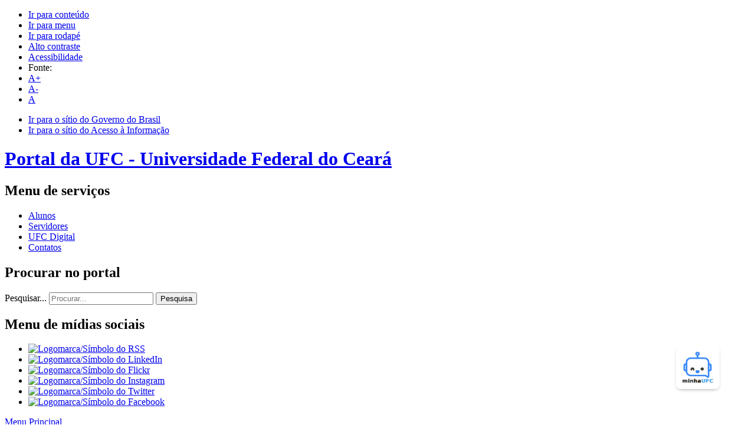

--- FILE ---
content_type: text/html; charset=utf-8
request_url: https://www.ufc.br/a-universidade/conheca-a-ufc
body_size: 5829
content:
<!DOCTYPE html PUBLIC "-//W3C//DTD XHTML 1.0 Transitional//EN" "http://www.w3.org/TR/xhtml1/DTD/xhtml1-transitional.dtd">
<html xmlns="http://www.w3.org/1999/xhtml" xml:lang="pt-br" lang="pt-br">
    <head>
	<base href="https://www.ufc.br/a-universidade/conheca-a-ufc" />
	<meta http-equiv="content-type" content="text/html; charset=utf-8" />
	<meta name="keywords" content="ufc, universidade, universidade federal, graduação, pós-graduação, mestrado, doutorado, curso de extensão, intercambio, casas de cultura extrangeira, fortaleza, ceará" />
	<meta name="twitter:card" content="summary" />
	<meta name="twitter:site" content="@ufcinforma" />
	<meta name="twitter:creator" content="@ufcinforma" />
	<meta name="twitter:title" content="Portal da UFC - Universidade Federal do Ceará" />
	<meta name="twitter:domain" content="https://www.ufc.br/" />
	<meta name="viewport" content="width=device-width, initial-scale=1, maximum-scale=1" />
	<meta name="author" content="Divisão de Portais Universitários" />
	<meta property="fb:app_id" content="277207333098369" />
	<meta property="og:url" content="https://www.ufc.br/a-universidade/conheca-a-ufc" />
	<meta property="og:type" content="website" />
	<meta property="og:title" content="Portal da UFC - Universidade Federal do Ceará" />
	<meta property="og:image" content="https://www.ufc.br/templates/portal/images/logo_redes_sociais.png" />
	<meta property="og:image:width" content="356" />
	<meta property="og:image:height" content="584" />
	<meta name="description" content="UFC - Universidade Federal do Ceará" />
	<meta name="generator" content="Secretaria de Tecnologia da Informação" />
	<title>Portal da UFC - Universidade Federal do Ceará - Conheça a UFC</title>
	<link href="/a-universidade/conheca-a-ufc?format=feed&amp;type=rss" rel="alternate" type="application/rss+xml" title="RSS 2.0" />
	<link href="/a-universidade/conheca-a-ufc?format=feed&amp;type=atom" rel="alternate" type="application/atom+xml" title="Atom 1.0" />
	<link href="/templates/portal2018/favicon.ico" rel="shortcut icon" type="image/vnd.microsoft.icon" />
	<link href="https://www.ufc.br/component/search/?Itemid=118&amp;format=opensearch" rel="search" title="Pesquisa Portal da UFC - Universidade Federal do Ceará" type="application/opensearchdescription+xml" />
	<link href="/templates/portal2018/css/v011-estilo.css" rel="stylesheet" type="text/css" />
	<link href="/templates/portal2018/css/v002-internas.css" rel="stylesheet" type="text/css" />
	<link href="/templates/portal2018/css/fancybox.css" rel="stylesheet" type="text/css" />
	<script type="application/json" class="joomla-script-options new">{"csrf.token":"701b794aa715df61ddff2fabdaaca369","system.paths":{"root":"","base":""}}</script>
	<script src="/media/jui/js/jquery.min.js?1ae68707c5eb7a2bcb74c0967a827435" type="text/javascript"></script>
	<script src="/media/jui/js/jquery-noconflict.js?1ae68707c5eb7a2bcb74c0967a827435" type="text/javascript"></script>
	<script src="/media/jui/js/jquery-migrate.min.js?1ae68707c5eb7a2bcb74c0967a827435" type="text/javascript"></script>
	<script src="/media/system/js/caption.js?1ae68707c5eb7a2bcb74c0967a827435" type="text/javascript"></script>
	<script src="/media/system/js/mootools-core.js?1ae68707c5eb7a2bcb74c0967a827435" type="text/javascript"></script>
	<script src="/media/system/js/core.js?1ae68707c5eb7a2bcb74c0967a827435" type="text/javascript"></script>
	<script src="/media/system/js/mootools-more.js?1ae68707c5eb7a2bcb74c0967a827435" type="text/javascript"></script>
	<script src="/templates/portal2018/js/jquery.easing.js" type="text/javascript"></script>
	<script src="/templates/portal2018/js/jquery.fancybox.js" type="text/javascript"></script>
	<script src="/templates/portal2018/js/jquery.fancybox-media.js" type="text/javascript"></script>
	<script src="/templates/portal2018/js/jquery.scrollto.min.js" type="text/javascript"></script>
	<script src="/templates/portal2018/js/template.switcher.js" type="text/javascript"></script>
	<script src="/templates/portal2018/js/template.resizer.js" type="text/javascript"></script>
	<script src="/templates/portal2018/js/v003.base.js" type="text/javascript"></script>
	<script type="text/javascript">
jQuery(window).on('load',  function() {
				new JCaption('img.caption');
			});jQuery(function($) {
			 $('.hasTip').each(function() {
				var title = $(this).attr('title');
				if (title) {
					var parts = title.split('::', 2);
					var mtelement = document.id(this);
					mtelement.store('tip:title', parts[0]);
					mtelement.store('tip:text', parts[1]);
				}
			});
			var JTooltips = new Tips($('.hasTip').get(), {"maxTitleChars": 50,"fixed": false});
		});
	</script>
	<link rel="apple-touch-icon" href="/templates/portal2018/favicon.ico" />


<!-- Google tag (gtag.js) -->
<script async src="https://www.googletagmanager.com/gtag/js?id=G-LKVMQ2FQKH"></script>
<script>
  window.dataLayer = window.dataLayer || [];
  function gtag(){dataLayer.push(arguments);}
  gtag('js', new Date());
  gtag('config', 'G-LKVMQ2FQKH');
</script>

    </head>
    <body class="conheca-a-ufc">
        <div id="top"><div id="menu-acessibilidade">
    <div class="container"><div class="sixteen columns"><ul class="lista"><li class="item"><a class="link" accesskey="1" href="#conteudo">Ir para conteúdo</a></li><li class="item"><a class="link" accesskey="2" href="#menu-principal">Ir para menu</a></li><li class="item"><a class="link" accesskey="3" href="#rodape">Ir para rodapé</a></li><li class="item"><a class="link" accesskey="4" href="#" class="styleswitch" id="switch">Alto contraste</a></li><li class="item"><a class="link" href="/acessibilidade">Acessibilidade</a></li><li class="item fonte">Fonte:</li><li class="item"><a class="link mais" title="Aumentar fonte" href="#">A+</a></li><li class="item"><a class="link menos" title="Reduzir fonte" href="#">A-</a></li><li class="item"><a class="link igual" title="Restaurar fonte original" href="#">A</a></li></ul></div></div>
</div>
<div id="gov">
    <div class="linha"></div>
    <div class="azul"></div>
    <div class="container">
        <ul class="sixteen columns lista">
            <li class="brasil"><a class="replace" href="http://www.brasil.gov.br" title="Ir para o sítio do Governo do Brasil">Ir para o sítio do Governo do Brasil</a></li>
            <li class="ai"><a class="replace" href="http://www.acessoainformacao.gov.br" title="Ir para o sítio do Acesso à Informação">Ir para o sítio do Acesso à Informação</a></li>
        </ul>
    </div>
</div>            <div class="container">
                <div class="eight columns brasao">
                    <h1><a class="replace" href="/" title="Retornar para a página inicial">Portal da UFC - Universidade Federal do Ceará</a></h1>
                </div>
                <div class="eight columns info">
                    <div class="opcoes">
                        <div class="menu-servicos"><h2 class="oculto">Menu de serviços</h2><div class="m-menu">
    <ul class="nav"><li class="item i133 parent"><a href="/alunos" class="link">Alunos</a></li><li class="item i565 parent"><a href="/servidoress" class="link">Servidores</a></li><li class="item i193"><a href="/ufc-digital" class="link">UFC Digital</a></li><li class="item i221"><a href="/contatos" class="link">Contatos</a></li>    </ul>
</div></div>
                        <div class="procurar"><h2 id="buscar" class="oculto">Procurar no portal</h2><div class="search mod_search91">
    <form action="/a-universidade/conheca-a-ufc" method="post" class="form-inline">
        <label for="mod-search-searchword91" class="oculto">Pesquisar...</label>
        <input accesskey="b" name="searchword" maxlength="200"  class="search-query" type="text" placeholder="Procurar..." />
        <button class="button btn btn-primary" onclick="this.form.searchword.focus();">Pesquisa</button>
        <input type="hidden" name="task" value="search" />
        <input type="hidden" name="option" value="com_search" />
        <input type="hidden" name="Itemid" value="118" />
    </form>
</div></div>
                        <div class="menu-social"><h2 class="oculto">Menu de mídias sociais</h2><ul class="nav"><li class="item"><a class="link rss" title="Ir para o RSS" href="http://www.ufc.br/noticias/noticias-de-2022?format=feed&amp;type=rss"><img src="/modules/mod_dpu_sociais/assets/images/rss.png" alt="Logomarca/Símbolo do RSS" /></a></li><li class="item"><a class="link linkedin" title="Ir para o LinkedIn" href="https://www.linkedin.com/school/ufcinforma"><img src="/modules/mod_dpu_sociais/assets/images/linkedin.png" alt="Logomarca/Símbolo do LinkedIn" /></a></li><li class="item"><a class="link flickr" title="Ir para o Flickr" href="https://www.flickr.com/photos/ufc-informa/"><img src="/modules/mod_dpu_sociais/assets/images/flickr.png" alt="Logomarca/Símbolo do Flickr" /></a></li><li class="item"><a class="link instagram" title="Ir para o Instagram" href="https://www.instagram.com/ufcinforma/"><img src="/modules/mod_dpu_sociais/assets/images/instagram.png" alt="Logomarca/Símbolo do Instagram" /></a></li><li class="item"><a class="link twitter" title="Ir para o Twitter" href="https://twitter.com/ufcinforma"><img src="/modules/mod_dpu_sociais/assets/images/twitter.png" alt="Logomarca/Símbolo do Twitter" /></a></li><li class="item"><a class="link facebook" title="Ir para o Facebook" href="https://www.facebook.com/ufcinforma"><img src="/modules/mod_dpu_sociais/assets/images/facebook.png" alt="Logomarca/Símbolo do Facebook" /></a></li></ul></div>
                    </div>
		                </div>
            </div>
            <div class="linha-menu">
                <div class="container">
                    <div class="sixteen columns" id="menu-principal">
                        <a href="#menu-principal" id="menu-toggle" class="oculto">Menu Principal</a>
                        <div class="m-menu">
    <ul class="nav"><li class="item i101 default"><a href="/" class="link">Início</a></li><li class="item i117 active parent"><a href="/a-universidade" class="link">A Universidade</a></li><li class="item i151 parent"><a href="/ensino" class="link">Ensino</a></li><li class="item i184 parent"><a href="/pesquisa" class="link">Pesquisa</a></li><li class="item i167 parent"><a href="/extensao" class="link">Extensão</a></li><li class="item i170 parent"><a href="/internacional" class="link">Internacional</a></li><li class="item i181 parent"><a href="/noticias" class="link">Notícias</a></li><li class="item i342"><a href="/ouvidoria" class="link">Ouvidoria</a></li><li class="item i341"><a href="https://acessoainformacao.ufc.br/" class="link">Acesso à Informação</a></li><li class="item i570"><a href="http://www.lesc.ufc.br/embrapii/" class="link">EMBRAPII</a></li>    </ul>
</div>
                    </div>
                </div>
            </div>
        </div>
        <div id="main">
            <div class="container">                    <div class="sixteen columns breadcrumb">
                        <h2 id="breadcrumb" class="oculto">Localização</h2>
                        <div itemscope itemtype="https://schema.org/BreadcrumbList" class="breadcrumbs">Você está aqui: &#160; <a itemprop="item" href="/" class="pathway">Inicio</a> <img src="/templates/portal2018/images/system/arrow.png" alt="" /> <meta itemprop="position" content="1"><a itemprop="item" href="/a-universidade" class="pathway">A Universidade</a> <img src="/templates/portal2018/images/system/arrow.png" alt="" /> <meta itemprop="position" content="2"><span itemprop="name" class="no-link">Conheça a UFC</span><meta itemprop="position" content="3"></div>
                    </div>                        <div class="eleven columns" id="conteudo"><div class="category-list">

<div>
	<div class="content-category">
		
					<h2>
				Conheça a UFC			</h2>
				
							
				<form action="https://www.ufc.br/a-universidade/conheca-a-ufc" method="post" name="adminForm" id="adminForm">    <table class="category">
            <tbody class="listras">                    <tr class="item">
                        <td class="list-title">
                            <a href="/a-universidade/conheca-a-ufc/61-identificacao-da-instituicao">Identificação da Instituição</a>
                        </td>                    </tr>                    <tr class="item">
                        <td class="list-title">
                            <a href="/a-universidade/conheca-a-ufc/60-lema-missao-visao-e-compromisso">Lema, Missão, Visão e Compromisso</a>
                        </td>                    </tr>                    <tr class="item">
                        <td class="list-title">
                            <a href="/a-universidade/conheca-a-ufc/56-area-fisica-da-ufc">Área Física da UFC</a>
                        </td>                    </tr>                    <tr class="item">
                        <td class="list-title">
                            <a href="/a-universidade/conheca-a-ufc/53-comunidade-ufc">Comunidade UFC</a>
                        </td>                    </tr>            </tbody>
        </table></form>
			</div>
</div>


</div>
</div>
                        <div class="five columns submenu" id="lateral"><div class="m-menu">
    <ul class="nav"><li class="item i118 current active"><a href="/a-universidade/conheca-a-ufc" class="link">Conheça a UFC</a></li><li class="item i119"><a href="/a-universidade/administracao-da-ufc" class="link">Administração da UFC</a></li><li class="item i120"><a href="/a-universidade/reitoria-da-ufc" class="link">Reitoria da UFC</a></li><li class="item i121"><a href="/a-universidade/pro-reitorias" class="link">Pró-Reitorias</a></li><li class="item i122"><a href="/a-universidade/unidades-academicas" class="link">Unidades Acadêmicas</a></li><li class="item i548"><a href="https://secretariadegovernanca.ufc.br/" class="link">Governança na UFC</a></li><li class="item i123"><a href="/a-universidade/documentos-oficiais" class="link">Documentos Oficiais</a></li><li class="item i356"><a href="/a-universidade/identidade-visual-da-ufc" class="link">Identidade Visual da UFC</a></li><li class="item i124"><a href="/a-universidade/avaliacao-institucional" class="link">Avaliação Institucional</a></li><li class="item i125"><a href="/a-universidade/ufc-em-numeros" class="link">UFC em Números</a></li>    </ul>
</div></div>            </div>
        </div><div id="rodape">
    <div class="container">
        <div class="five columns menu-rodape">
            <h2 class="oculto"><a id="menu-rodape">Menu Mais UFC</a></h2>
            <div class="m-menu">
    <ul class="nav"><li class="item i250 parent"><a href="/biblioteca" class="link">Biblioteca</a></li><li class="item i430 parent"><a href="/comunicacao-e-marketing/equipe-responsavel-e-contato" class="link">Comunicação e Marketing</a></li><li class="item i252 parent"><a href="/cultura-e-arte" class="link">Cultura e Arte</a></li><li class="item i254"><a href="/desporto-universitario" class="link">Desporto Universitário</a></li><li class="item i474 parent"><a href="/editais-e-concursos/graduacao" class="link">Editais e Concursos</a></li><li class="item i462 parent"><a href="/gestao-ambiental" class="link">Gestão Ambiental</a></li><li class="item i253 parent"><a href="/hospitais-e-saude" class="link">Hospitais e Saúde</a></li><li class="item i422"><a href="/licitacoes" class="link">Licitações</a></li><li class="item i368 parent"><a href="/memoria-da-ufc" class="link">Memória da UFC</a></li><li class="item i256"><a href="/noticias/noticias-e-editais-de-concursos-e-selecoes" class="link">Notícias e Editais de Concursos e Seleções</a></li><li class="item i554"><a href="/noticias/notas-de-pesar" class="link">Notas de Pesar</a></li>    </ul>
</div>
        </div>
        <div class="three columns sobre-o-portal">
            <h2 class="oculto"><a id="menu-portal">Menu Sobre o Portal</a></h2>
            <div class="m-menu">
    <ul class="nav"><li class="item i343 parent"><a href="/sobre-o-sitio" class="link">Sobre o sítio</a></li>    </ul>
</div>
        </div>
        <div class="eight columns">
            <div class="banner-rodape">
                <h2 class="oculto">Parcerias</h2>
                		<div class="moduletable">
						<div class="bannergroup">

	<div class="banneritem">
										<a href="https://secretariadegovernanca.ufc.br/pt/integridade/e-prevencao/"><img style="margin-top:-20px" src="/images/banners/selo-pnpc-tcu-ufc-2025.png" alt="Selo de participação no Programa Nacional de Prevenção à Corrupção - TCU - 2025" width="80" height="80" /></a>				<div class="clr"></div>
	</div>
	<div class="banneritem">
										<a href="https://secretariadegovernanca.ufc.br/pt/integridade/e-prevencao/"><img style="margin-top:-20px" src="/images/banners/selo-pnpc.png" alt="Selo de participação no Programa Nacional de Prevenção à Corrupção" width="80" height="80" /></a>				<div class="clr"></div>
	</div>
	<div class="banneritem">
																																																																			<a class="link"
							href="/component/banners/click/11"
							title="Acesso a Informação">
							<img
								src="https://www.ufc.br/images/banners/selo-ai.png"
								alt="Sítio Acesso à Informação da UFC"
																							/>
						</a>
																<div class="clr"></div>
	</div>
	<div class="banneritem">
																																																																			<a class="link"
							href="/component/banners/click/12"
							title="Periodicos">
							<img
								src="https://www.ufc.br/images/banners/selo-periodicos.png"
								alt="Portal do periodico Capes"
																							/>
						</a>
																<div class="clr"></div>
	</div>

</div>
		</div>
	
            </div>
            <div class="endereco">
                <h2 class="oculto">Endereço</h2>
                <address><span class="postal">Av. da Universidade, 2853 - Benfica, Fortaleza - CE, CEP 60020-181 - <a href="https://www.google.com.br/maps/place/Av.+da+Universidade,+2853+-+Benfica,+Fortaleza+-+CE,+60020-181/@-3.7418722,-38.5409871,17z/data=!3m1!4b1!4m5!3m4!1s0x7c7491020890039:0x2abd7761d35693b2!8m2!3d-3.7418722!4d-38.5387984" class="mapa">Ver mapa</a></span><span class="tel"><strong>Fone: </strong>+55 (85) 3366 7300</span>                </address>
            </div>
        </div>
    </div>
    <div id="creditos">
        <div class="container">
            <span class="twelve columns">&copy; 2026 <a href="http://www.sti.ufc.br" class="sti" title="Créditos">Superintendência de Tecnologia da Informação / CSI / DIMD</a>            </span>
            <span class="four columns">
		<a class="ir-topo" href="#">Ir para o topo</a>
	    </span>
        </div>
    </div>
</div>

<style>
body {
  position: relative;
}
#chatbot-btn {
  display: block;
  width: 74px;
  height: 74px;
  background: #fff;
  bottom: 60px;
  right: 60px;
  position: fixed;
  padding: 10px;
  /*z-index: 9999;*/
  border: 0;
  border-radius: 8px;
  cursor: pointer;
  box-shadow: 0px 3px 6px -3px rgba(0, 0, 0, 0.4);
}
#chatbot-btn:hover {
  opacity: 0.8;
}
#chatbot-btn img {
  display: block;
  width: 100%;
  height: 100%;
}
</style>

<button id="chatbot-btn">
  <img src="https://bbb7.virtual.ufc.br/api/v1/bots/bot_de_teste/media/dp5prnyrq59b80xfn8mr-logo_minha.png" alt="Icone do chatbot da UFC" width="50px" height="50px" />
</button>

<script src="https://bbb7.virtual.ufc.br/assets/modules/channel-web/inject.js"></script>
<link rel="stylesheet" href="https://bbb7.virtual.ufc.br/assets/modules/channel-web/inject.css">

<script>
      window.botpressWebChat.init({
        host: "https://bbb7.virtual.ufc.br",
        botId: "bot_de_teste",
        extraStylesheet: "https://bbb7.virtual.ufc.br/manager/static/bot.css",
        botConvoDescription: "Assistente virtual da UFC",
        showConversationsButton: false,
        enableReset: false,
        enableTranscriptDownload: false,
        enablePersistHistory: false,
        enableResetSessionShortcut: false,
        showPoweredBy: false,
	hideWidget: true
      })      
      window.addEventListener("message", function (event) {
       if (event.data.name === "webchatReady") {
        window.botpressWebChat.sendEvent({
          type: "proactive-trigger",
          channel: "web",
          payload: { text: "fake message" },
        })
       }
      });
      // https://v12.botpress.com/messaging-channels/botpress-webchat/website-embedding/#changing-website-button
      const chatbot_btn = document.querySelector('#chatbot-btn');
      chatbot_btn.addEventListener("click", function () {
    	window.botpressWebChat.sendEvent({ type: "show" });
      });
</script>

    </body>
</html>


--- FILE ---
content_type: text/css; charset=UTF-8
request_url: https://bbb7.virtual.ufc.br/assets/modules/channel-web/default.css
body_size: 4412
content:
/* Old version IE 10 and 11 only */
:root {
  --main-bg-color: #ffffff;
  --main-bg-color-hover: rgba(255, 255, 255, 0.9);
  --main-fg-color: #000000;
  --main-fg-color-hover: rgba(0, 0, 0, 0.07);

  --seashell: #e2e2e2;
  --lighthouse: #f66f48;
  --focus-lighthouse: #e06542;
  --hover-lighthouse: #f39c82;
}

body {
  margin: 0;
  font-family: Roboto;
  overflow: hidden;
}

* {
  box-sizing: border-box;
  outline: none !important;
}

.hidden {
  visibility: hidden;
  height: 0;
}

.bpw-from-user .bpw-chat-bubble .bpw-chat-bubble-content {
  background-color: #000000;
}

.bpw-from-bot .bpw-chat-bubble .bpw-chat-bubble-content {
  background-color: #ffffff;
  color: #000000;
}

.bp-emulator-history .bpw-chat-bubble {
  color: #000000;
  background: none;
  border: 0px;
  display: inline-block;
}

.bp-emulator-history .bpw-bubble-carousel {
  display: block;
  margin-left: 30px;
}

.bpw-widget-btn {
  background-color: #000000;
}

.bpw-message-read-more {
  color: #00f;
  cursor: pointer;
  background: none;
  border: none;
  font-size: 15px;
  line-height: 23px;
  margin: 5px 0 0;
  padding: 0;
  text-align: left;
  text-decoration: underline;
}

.bpw-widget-btn:focus,
.bpw-widget-btn:hover {
  background-color: #333;
}

.bpw-chat-container {
  background-color: #ffffff;
  color: #000000;
}

.bpw-layout {
  position: fixed;
  bottom: 0;
  right: 0;
  height: 100%;
  border-left: 1px solid #ccc;
  -webkit-box-orient: vertical;
  -ms-flex-direction: column;
  flex-direction: column;
  display: -webkit-box;
  display: -ms-flexbox;
  display: flex;
}

.bpw-layout-fullscreen {
  visibility: visible;
}

.bpw-bot-avatar {
  margin-right: 5px;
}

.bpw-bot-avatar img,
.bpw-bot-avatar svg {
  border: solid 3px white;
  border-radius: 50%;
  background: #ccc;
}

.bpw-button {
  background-color: var(--main-bg-color);
  font-size: 1rem;
  padding: 0.4rem 0.8rem;
  min-width: 5rem;
  min-height: 40px;
  text-align: center;
  border: 1px solid currentColor;
  border-radius: 0px;
  cursor: pointer;
  margin: 3px 2px;
  text-transform: none;
  overflow: visible;
  align-items: flex-start;
}

.bpw-file-button {
  padding: 0;
}

.bpw-button-alt {
  background-color: var(--main-bg-color);
  font-size: 1rem;
  padding: 0.4rem 0.8rem;
  min-width: 5rem;
  height: 40px;
}

.bpw-button:hover {
  background-color: rgba(0, 0, 0, 0.07);
}

.bpw-input {
  height: 30px;
  border: none;
  outline: none;
  background-color: #f8f8f8;
  border-bottom: 1px solid #bbb;
  width: 200px;
  text-align: center;
  margin: 10px;
  font-size: 14px;
}

.bpw-file-message {
  padding: 0.5rem 0.75rem;
}

.bpw-message-big-container {
  display: -webkit-box;
  display: -ms-flexbox;
  display: flex;
  margin: 1rem 0;
  -webkit-box-align: end;
  -ms-flex-align: end;
  align-items: flex-end;
  padding-right: 18px;
  padding-left: 0;
}

.bpw-message-container {
  width: 100%;
  -webkit-box-orient: vertical;
  -webkit-box-direction: normal;
  -ms-flex-direction: column;
  flex-direction: column;
  display: -webkit-box;
  display: -ms-flexbox;
  display: flex;
}

.bpw-message-username {
  margin: 0 12px;
  -webkit-box-flex: 0;
  -ms-flex: 0 1 auto;
  flex: 0 1 auto;
  padding: 0.3125rem 0;
  font-size: 12px;
  color: #9a9a9a;
  -webkit-box-align: center;
  -ms-flex-align: center;
  align-items: center;
  display: -webkit-box;
  display: -ms-flexbox;
  display: flex;
}

.bpw-message-group {
  display: -webkit-box;
  display: -ms-flexbox;
  display: flex;
  -webkit-box-orient: vertical;
  -webkit-box-direction: normal;
  -ms-flex-direction: column;
  flex-direction: column;
  -webkit-box-align: start;
  -ms-flex-align: start;
  align-items: flex-start;
  width: 100%;
}

.bpw-message-group > :not(:last-child):not(.hidden) {
  margin-bottom: 2px;
}

.bpw-message-timestamp {
  font-size: 0.6rem;
  float: right;
}

.bpw-from-user {
  padding-right: 0;
}

.bpw-from-user .bpw-message-container {
  -webkit-box-pack: end;
  -ms-flex-pack: end;
  justify-content: flex-end;
  -webkit-box-align: end;
  -ms-flex-align: end;
  align-items: flex-end;
}

.bpw-from-user .bpw-message-group {
  padding-left: 60px;
  -webkit-box-pack: end;
  -ms-flex-pack: end;
  justify-content: flex-end;
  -webkit-box-align: end;
  -ms-flex-align: end;
  align-items: flex-end;
}

.bpw-msg-list-loading {
  position: fixed;
  top: 50%;
  left: 50%;
  width: 50px;
  height: 50px;
  border: 3px solid rgba(0, 0, 0, 0.3);
  border-radius: 50%;
  border-top-color: rgb(0, 0, 0);
  animation: spin 1s ease-in-out infinite;
  -webkit-animation: spin 1s ease-in-out infinite;
}

@keyframes spin {
  to {
    -webkit-transform: rotate(360deg);
    transform: rotate(360deg);
  }
}
@-webkit-keyframes spin {
  to {
    -webkit-transform: rotate(360deg);
    transform: rotate(360deg);
  }
}

/* */
.bpw-msg-list-container {
  -webkit-box-flex: 1;
  -ms-flex: 1;
  flex: 1;
  display: -webkit-box;
  display: -ms-flexbox;
  display: flex;
  -webkit-box-orient: vertical;
  -webkit-box-direction: normal;
  -ms-flex-direction: column;
  flex-direction: column;
  min-height: 1px;
}

.bpw-msg-list-scroll-container {
  -webkit-box-flex: 1;
  -ms-flex: 1;
  flex: 1;
  overflow-y: hidden;
  -ms-flex-positive: 1;
  flex-grow: 1;
}

.bpw-msg-list {
  padding: 0 0.5rem 0.5rem 0.5rem;
}

.bpw-msg-list-follow {
  display: none;
}

.bpw-date-container {
  color: #666;
  text-align: center;
  font-size: 12px;
  margin: 40px 0 20px;
}

.bpw-date-container .bpw-small-line {
  border-bottom: solid 1px #555;
  margin: auto;
  width: 80px;
  margin-top: 5px;
}

.bpw-new-messages-indicator {
  position: absolute;
  width: 100%;
  background: whitesmoke;
  height: 40px;
  display: flex;
  flex-grow: 1;
  margin-left: -8px;
  align-items: center;
  justify-content: center;
  text-decoration: underline;
  color: #106ba3;
  cursor: pointer;
}

/**
* Chat Bubble configuration. You can add other classes to match different renderers,
*  for example .bpw-bubble-text or .bpw-bubble-carousel
*/
.bpw-chat-bubble {
  color: rgb(255, 255, 255);

  white-space: pre-wrap;
  word-break: break-word;
}

.bpw-chat-bubble-content {
  border: 1px solid #f1f1f1;
  padding: 0.5rem 0.75rem;
}

.bpw-message-feedback {
  display: flex;
  flex-direction: row;
  justify-content: flex-end;
}

.bpw-message-feedback button {
  border: none;
  padding: 0;
  margin: 0;
  background: none;
}

.bpw-message-feedback i {
  cursor: pointer;
  height: 16px;

  margin: 0 4px;
  fill: #b3b3b3;
}

.bpw-message-feedback i:hover {
  fill: black;
}

.bpw-message-feedback > div {
  border-radius: 21px;
  border: 1px solid #f1f1f1;
  margin-top: -8px;
  margin-right: -10px;
  background-color: white;
  padding: 8px;

  display: flex;
  justify-content: space-evenly;
}

.bpw-from-bot .bpw-bubble-highlight .bpw-chat-bubble-content {
  background-color: rgba(255, 192, 114, 0.25);
}

.bpw-from-user .bpw-bubble-highlight .bpw-chat-bubble-content {
  background-color: #ffa73a;
}

.bpw-bubble-session_reset {
  border: none;
  border-top: 1px solid red;
  border-bottom: 1px solid red;
}

.bpw-bubble-session_reset .bpw-chat-bubble-content {
  color: red;
  background: none !important;
  padding: 0;
  margin: 5px 0;
}

.bpw-bubble-carousel {
  background: none;
  border: 0px;
  padding: 0px;
  margin: 10px 0;
  text-align: left;
  width: 250px; /* Magic number so that it fits properly in the web */
}

.bpw-bubble-file {
  padding: 0;
}
.bpw-bubble-file p {
  padding: 0.5rem 0.75rem;
}

.bpw-bubble-file a,
.bpw-bubble-image a {
  cursor: pointer;
  border-top-left-radius: inherit;
  border-top-right-radius: inherit;
  border-bottom-right-radius: inherit;
  border-bottom-left-radius: inherit;
}

.bpw-bubble-image a img,
.bpw-bubble-audio audio,
.bpw-bubble-video video {
  max-height: 240px;
  max-width: 100%;
  border-top-left-radius: inherit;
  border-top-right-radius: inherit;
  border-bottom-right-radius: inherit;
  border-bottom-left-radius: inherit;
}

.bpw-chat-bubble p {
  margin: 0;
}

.bpw-chat-bubble:first-of-type {
  border-top-left-radius: 0px;
  border-top-right-radius: 0px;
}

.bpw-chat-bubble:last-of-type {
  border-bottom-right-radius: 0px;
  border-bottom-left-radius: 0px;
}

.bpw-keyboard-quick_reply {
  background-color: #fbfbfb;
  padding: 15px 20px;
  text-align: left;
  border-top: 1px solid #dcdcdc;
}

.bpw-in-message-quick_reply {
  padding-top: 10px;
}

.bpw-in-message-quick_reply > button {
  margin: 2px;
}

/* CAROUSEL  */
.slick-arrow {
  background-color: #fff !important;
  border: 1px solid #dddfe2;
  width: 32px;
  height: 32px;
  border-radius: 3px;
  box-shadow: none;
  color: #444;
  z-index: 1;
}
.slick-arrow:before {
  color: #444;
}
.slick-next {
  right: -23px;
}

.slick-track {
  margin: 0px;
}

.bpw-card-container {
  box-sizing: border-box;
  color: rgba(0, 0, 0, 1);
  line-height: 1.28em;
  margin-right: 3px;
  min-height: 150px;
  max-height: 410px;
  border: 1px solid rgba(0, 0, 0, 0.1);
  border-radius: 4px;
  overflow: hidden;
}

.bpw-card-header {
  padding: 6px 12px 12px 12px;
}

.bpw-card-title {
  text-overflow: ellipsis;
  white-space: normal;
  font-weight: bold;
  line-height: 1.28em;
  max-height: 40px;
  overflow: hidden;
}

.bpw-card-subtitle {
  color: rgba(0, 0, 0, 0.4);
}

.bpw-card-buttons {
  /** The container of buttons*/
}

.bpw-card-action {
  font-weight: 500;
  padding: 0 10px;
  border-top: 1px solid rgba(0, 0, 0, 0.1);
  display: block;
  cursor: pointer;
  text-decoration: none;
  line-height: 32px;
  text-align: center;
}

/* Comment this element to hide the icon indicating an external website */
.bpw-card-external-icon {
  background: url(/assets/modules/channel-web/images/external_icon.png) no-repeat;
  width: 16px;
  height: 16px;
  display: inline-block;
  background-size: 100% 100%;
}

.bpw-card-picture {
  background-position: 50% 50%;
  background-size: cover;
  height: 150px;
  width: 100%;
}

/* Custom styling for the login form*/
.bpw-form-container {
}
.bpw-form-container label {
  display: block;
}

/* Highlight special actions, for example displaying the status after using a custom component */
.bpw-special-action {
  opacity: 0.6;
}

/* Conversation List */
.bpw-convo-list {
  -webkit-box-flex: 1;
  -ms-flex-positive: 1;
  flex-grow: 1;
  overflow-y: auto;
  overflow-x: hidden;
}

.bpw-convo-add-btn {
  background: transparent;
  border: 2px solid;
  border-radius: 50%;
  float: right;
  margin-right: 15px;
  margin-top: 15px;
  margin-bottom: 15px;
  width: 40px;
  height: 40px;
  padding: 0;
  cursor: pointer;
}
.bpw-convo-add-btn:hover {
  background-color: rgba(0, 0, 0, 0.03);
}
.bpw-convo-item {
  padding-left: 15px;
  height: 4.7rem;
  border-bottom: 1px solid #eee;
  cursor: pointer;
  -webkit-box-align: center;
  -ms-flex-align: center;
  align-items: center;
  display: -webkit-box;
  display: -ms-flexbox;
  display: flex;
}

.bpw-convo-item:hover {
  background-color: #fafafa;
}

.bpw-convo-item .bpw-title {
  -webkit-box-align: center;
  -ms-flex-align: center;
  align-items: center;
  display: -webkit-box;
  display: -ms-flexbox;
  display: flex;
  position: relative;
}

.bpw-convo-item .bpw-align-right {
  -webkit-box-flex: 1;
  -ms-flex: 1;
  flex: 1;
  padding-right: 1rem;
  -webkit-box-orient: vertical;
  -webkit-box-direction: normal;
  -ms-flex-direction: column;
  flex-direction: column;
  display: -webkit-box;
  display: -ms-flexbox;
  display: flex;
}

.bpw-convo-item .bpw-convo-preview {
  font-size: 0.875rem;
  color: #9a9a9a;
  max-width: 15rem;
  overflow: hidden;
  white-space: nowrap;
  text-overflow: ellipsis;
}

.bpw-convo-item .bpw-date {
  text-align: right;
  font-size: 0.875rem;
  color: #9a9a9a;
  position: absolute;
  right: 0;
}

.bpw-keyboard-quick_reply-dropdown {
  margin: 0.2rem 0.5rem;
}

.bpw-composer {
  border-top-width: 1px;
  border-top-style: solid;
  border-top-color: #aaaaaa;
  position: relative;
  padding: 0.5rem 0 0;
  background: rgba(255, 255, 255, 0.9);
  transition: border 0.3s ease;
  outline: none;
  padding-bottom: 0.5rem;
}

.bpw-composer-inner {
  display: flex;
  padding: 5px;
}

.bpw-composer-textarea {
  flex-grow: 2;
}

.bpw-composer textarea {
  font: inherit;
  background-color: transparent;
  width: 100%;
  resize: none;
  line-height: 1.2;
  height: 50px;
  border: none;
  font-size: 1rem;
  padding: 0.75rem 1rem;
  padding-right: 60px;
}

.bpw-powered {
  text-align: right;
  border-top: 1px solid #aaaaaa;
  padding: 2px 5px 2px 0;
}

.bpw-send-buttons {
  display: flex;
  flex-direction: row;
}

.bpw-send-button {
  border: none;
  border-radius: 5px;
  background: #fff;
  padding: 5px;
  font-size: 14px;
  font-weight: 500;
  cursor: pointer;
}

.bpw-send-button:hover,
.bpw-send-button:focus {
  background: #d8d8d8;
}

/** HEADER STUFF */

.bpw-header-container {
  display: -webkit-box;
  display: -ms-flexbox;
  display: flex;
  -webkit-box-pack: justify;
  -ms-flex-pack: justify;
  justify-content: space-between;
  -webkit-box-align: center;
  -ms-flex-align: center;
  align-items: center;
  -ms-flex-negative: 0;
  flex-shrink: 0;
  height: 52px;
  font-weight: 500;
  border-top: solid 1px #ccc;
  border-bottom: 1px solid #ccc;
  padding: 0 1rem;
  overflow: hidden;
}

.bpw-header-title-flexbox {
  overflow: hidden;
  text-overflow: ellipsis;
  -webkit-box-flex: 1;
  -ms-flex: 1 1 auto;
  flex: 1 1 auto;
}

.bpw-header-title-container {
  -webkit-box-align: center;
  -ms-flex-align: center;
  align-items: center;
  display: -webkit-box;
  display: -ms-flexbox;
  display: flex;
}

.bpw-header-title {
  padding-left: 10px;
  overflow: hidden;
  -webkit-box-orient: vertical;
  -webkit-box-direction: normal;
  -ms-flex-direction: column;
  flex-direction: column;
  -webkit-box-pack: center;
  -ms-flex-pack: center;
  justify-content: center;
  -webkit-box-align: start;
  -ms-flex-align: start;
  align-items: flex-start;
  display: -webkit-box;
  display: -ms-flexbox;
  display: flex;
}

.bpw-header-subtitle {
  overflow: hidden;
  white-space: nowrap;
  text-overflow: ellipsis;
  font-size: 0.75rem;
  font-weight: 500;
  color: #9a9a9a;
  vertical-align: middle;
  margin-top: 0px;
}

.bpw-header-unread {
  display: inline-block;
  width: 20px;
  height: 20px;
  margin-left: 5px;

  text-align: center;
  vertical-align: top;

  border-radius: 50%;
  line-height: 20px;

  font-size: 12px;
  color: #fff;
  background-color: #ff5d5d;
}

.sr-only {
  position: absolute;
  width: 1px;
  height: 1px;
  padding: 0;
  margin: -1px;
  overflow: hidden;
  clip: rect(0, 0, 0, 0);
  border: 0;
}

.bpw-header-icon {
  border: none;
  background: none;
  padding: 0;
  margin: 0;
  color: #bbb;
  margin-left: 12px;
  text-align: right;
  vertical-align: middle;
  cursor: pointer;
  fill: #1a1e22;
  width: 16px;
  height: 16px;
  transition: fill 0.3s;
}

.bpw-header-icon svg,
.bpw-header-icon svg path {
  fill: #1a1e22;
  transition: fill 0.3s;
}

.bpw-header-icon:hover,
.bpw-header-icon:hover svg,
.bpw-header-icon:hover svg path {
  fill: #5c7080;
}

.bpw-floating-button {
  float: right;
  fill: rgb(255, 255, 255);
  cursor: pointer;
  outline: none;

  display: flex;
  align-items: center;
  justify-content: center;

  z-index: 1;
  width: 52px;
  height: 52px;
  cursor: pointer;
  border-radius: 0px;
  box-shadow: 0 2px 6px 0 rgba(0, 0, 0, 0.4);
  overflow: hidden;

  padding: 0;
  border: none;
  background-clip: padding-box;

  transition: width 1s, height 1s;
}

.bpw-floating-button i {
  transition: opacity 0.3s ease;
  opacity: 1;
  fill: inherit;
  stroke: inherit;
  width: 100%;
  padding: 0;
  line-height: 0;
}

.bpw-floating-button .bpw-floating-button-unread {
  display: block;
  position: absolute;
  right: 2px;
  bottom: 54px;
  width: 20px;
  height: 20px;
  border-radius: 50%;
  line-height: 20px;

  color: #fff;
  background-color: #ff5d5d;
  box-shadow: 0 0 4px 0 rgba(0, 0, 0, 0.4);
}

/** BOT INFORMATION PAGE - START */

.bpw-botinfo-container {
  margin: 0 auto;
  max-width: 800px;
  width: 100%;
  text-align: center;
  color: #1e1e1e;
  overflow-y: auto;
  height: 100%;
}

.bpw-botinfo-cover-picture-wrapper {
  overflow: hidden;
  margin-left: auto;
  margin-right: auto;
  max-width: 50%;
}

.bpw-botinfo-cover-picture {
  width: 100%;
  object-fit: cover;
}

.bpw-botinfo-container button,
.bpw-botinfo-container a {
  font-size: 0.9em;
  color: rgb(102, 102, 102);
  text-decoration: none;
}

.bpw-botinfo-summary {
  margin-top: -32px;
  border-bottom: solid 1px rgba(0, 0, 0, 0.1);
  box-shadow: 0px 4px 5px -5px #ccc;
}

.bpw-botinfo-description {
  margin-top: 0.4em;
  margin-bottom: 1em;
}

.bpw-botinfo-summary h3 {
  margin: 0;
}

.bpw-botinfo-links {
  border-bottom: solid 1px rgba(0, 0, 0, 0.1);
}

.bpw-botinfo-link {
  padding-left: 25%;
  display: flex;
  margin: 20px 0;
}

.bpw-botinfo-link i {
  margin-right: 10px;
}

.bpw-botinfo-preferred-language {
  margin: 20px 0;
}

.bpw-botinfo-preferred-language select {
  margin-left: 10px;
}

.bpw-botinfo-terms {
  padding: 0px 20px;
  text-align: left;
}

.bpw-botinfo-terms a {
  display: inline-block;
  width: 100%;
  line-height: 2.5;
  border-bottom: solid 1px rgba(0, 0, 0, 0.1);
}

.bpw-botinfo-start-button {
  font: inherit;
  color: inherit;
  background-color: transparent;
  cursor: pointer;
  border-radius: 20px;
  line-height: 24px;
  padding: 5px 10px;
  margin-top: 25px;
  border: 1px solid rgb(100, 100, 100);
}

.bpw-botinfo-start-button:focus {
  border: 1px solid black;
  color: black;
}

/** BOT INFORMATION PAGE - END */

/** TYPING ANIMATIIONS */
@keyframes typingAnimation {
  0% {
    transform: translateY(0px);
  }
  28% {
    transform: translateY(-6px);
  }
  44% {
    transform: translateY(0px);
  }
}

.bpw-typing-group {
  align-items: center;
  display: flex;
  height: 17px;
}

.bpw-typing-bubble {
  animation: typingAnimation 1s infinite ease-in-out;
  border-radius: 50%;
  height: 6px;
  margin-right: 4px;
  vertical-align: middle;
  width: 6px;
  white-space: pre-wrap;
  font-size: 16px;
  direction: ltr;
  background-color: #000000;
}

.bpw-typing-bubble:nth-child(1) {
  animation-delay: 200ms;
}
.bpw-typing-bubble:nth-child(2) {
  animation-delay: 300ms;
}
.bpw-typing-bubble:nth-child(3) {
  animation-delay: 400ms;
}

/* IE10+ CSS styles go here */
@media all and (-ms-high-contrast: none), (-ms-high-contrast: active) {
  .bpw-typing-bubble {
    animation: none;
  }
}

/**ANIMATIONS */

.bpw-anim-fadeIn {
  animation-name: slideInRight;
  animation-duration: 0.3s;
  animation-fill-mode: both;
  animation-iteration-count: 1;
}

.bpw-anim-none {
  visibility: visible;
}

@keyframes slideInRight {
  0% {
    visibility: visible;
    transform: translateX(100%);
  }
  100% {
    transform: translateX(0);
    visibility: visible;
  }
}

.bpw-anim-fadeOut {
  animation-name: slideOutRight;
  animation-duration: 0.3s;
  animation-fill-mode: both;
  animation-iteration-count: 1;
}

@-webkit-keyframes slideOutRight {
  0% {
    transform: translateX(0);
    visibility: visible;
  }
  100% {
    visibility: hidden;
    transform: translateX(100%);
  }
}

@keyframes slideOutRight {
  0% {
    transform: translateX(0);
    visibility: visible;
  }
  100% {
    visibility: hidden;
    transform: translateX(100%);
  }
}

.bpw-mobx-tools {
  visibility: hidden;
}

.bpw-rtl .bpw-chat-bubble {
  direction: rtl;
}

.bpw-rtl .bpw-composer-inner {
  flex-direction: row-reverse;
}

.bpw-rtl .bpw-composer textarea {
  direction: rtl;
  padding: 0.75rem 1rem;
  padding-left: 60px;
}

.bpw-rtl.bpw-botinfo-container .bpw-botinfo-terms {
  text-align: right;
}

.bpw-rtl .bpw-date-container {
  direction: rtl;
}

.bpw-rtl .bpw-card-container {
  text-align: right;
  direction: rtl;
}

.bpw-rtl .bpw-keyboard-quick_reply-dropdown {
  direction: rtl;
}


--- FILE ---
content_type: text/css; charset=utf-8
request_url: https://bbb7.virtual.ufc.br/manager/static/bot.css
body_size: 1895
content:
.bpw-from-bot .bpw-chat-bubble {
  background-color: #ececec;
}

.bpw-chat-bubble:last-of-type {
  border-bottom-right-radius: 20px;
  border-bottom-left-radius: 20px;
}

.bpw-chat-bubble:first-of-type {
  border-top-left-radius: 20px;
  border-top-right-radius: 20px;
}

.bpw-from-user .bpw-chat-bubble:last-of-type {
  border-bottom-right-radius: 0px;
}

.bpw-from-bot .bpw-chat-bubble:last-of-type {
  border-bottom-left-radius: 0px;
}

.bpw-from-user .bpw-chat-bubble {
  background-color: #4278f3;
  color: #ffffff;
}

.bpw-date-container .bpw-small-line {
  border-bottom: none;
}

.bpw-date-container {
  font-weight: 700;
  font-size: 14px;
}

.bpw-header-container {
  background-color: #f8f8f8;
  border-bottom: none;
}

.bpw-bot-avatar img,
.bpw-bot-avatar svg {
  border: none;
  border-radius: 50%;
}

.bpw-composer {
  padding: 10px;
  background: none;
  border: none;
}

.bpw-composer textarea {
  background: #ececec;
  border-radius: 20px;
  font-size: 1.25rem;
  overflow: hidden;
}

.send-btn {
  position: absolute;
  right: 30px;
  bottom: 28px;
  border: none;
  border-radius: 5px;
  background: #fff;
  padding: 5px;
  font-size: 14px;
  font-weight: 500;
  cursor: pointer;
}

.send-btn:hover {
  background: #d8d8d8;
}

.bpw-layout {
    position: fixed;
    height: 80%;
    border-left: 1px solid #ccc;
    border-right: 1px solid #ccc;
    border-bottom: 1px solid #ccc;
    border-radius: 10px;
    bottom: 50px;
    right: 15px;
    width: 95% !important;
    box-shadow: 0px 5px 15px -10px;
}

.slick-slider.slick-initialized {
    width: 90%;
}

.slick-arrow {
    border: 2px solid #4287f5;
}

.bpw-message-feedback > div:first-of-type {
    background-color: black;
}

.bpw-keyboard-quick_reply {
  padding-bottom: 0px;
}

.bpw-botinfo-description {
    text-align: justify;
    font-size: 0.8rem;
    margin: 35px;
}

.bpw-botinfo-link {
    margin: 10px;
}
